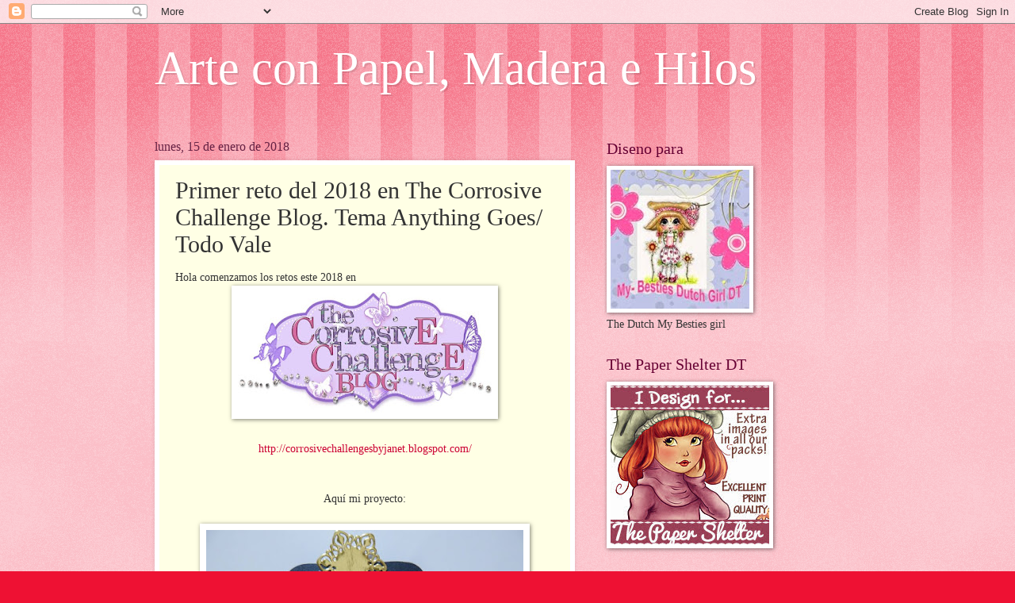

--- FILE ---
content_type: text/html; charset=UTF-8
request_url: http://arteconpapelmaderaehilos.blogspot.com/2018/01/primer-reto-del-2018-en-corrosive.html
body_size: 15667
content:
<!DOCTYPE html>
<html class='v2' dir='ltr' lang='es'>
<head>
<link href='https://www.blogger.com/static/v1/widgets/335934321-css_bundle_v2.css' rel='stylesheet' type='text/css'/>
<meta content='width=1100' name='viewport'/>
<meta content='text/html; charset=UTF-8' http-equiv='Content-Type'/>
<meta content='blogger' name='generator'/>
<link href='http://arteconpapelmaderaehilos.blogspot.com/favicon.ico' rel='icon' type='image/x-icon'/>
<link href='http://arteconpapelmaderaehilos.blogspot.com/2018/01/primer-reto-del-2018-en-corrosive.html' rel='canonical'/>
<link rel="alternate" type="application/atom+xml" title="Arte con Papel, Madera e Hilos - Atom" href="http://arteconpapelmaderaehilos.blogspot.com/feeds/posts/default" />
<link rel="alternate" type="application/rss+xml" title="Arte con Papel, Madera e Hilos - RSS" href="http://arteconpapelmaderaehilos.blogspot.com/feeds/posts/default?alt=rss" />
<link rel="service.post" type="application/atom+xml" title="Arte con Papel, Madera e Hilos - Atom" href="https://www.blogger.com/feeds/7370456968965133030/posts/default" />

<link rel="alternate" type="application/atom+xml" title="Arte con Papel, Madera e Hilos - Atom" href="http://arteconpapelmaderaehilos.blogspot.com/feeds/5697551112436387524/comments/default" />
<!--Can't find substitution for tag [blog.ieCssRetrofitLinks]-->
<link href='https://blogger.googleusercontent.com/img/b/R29vZ2xl/AVvXsEg7ZD8rURm3QaSSUTFRzdPtOtZqRP2TmbBEnkO-Ed0DFsTzRLZEnBOqYkaMLR3g-s-yzd84gh56DKALJy0_6Oj8szjfvljNZzjNvxmyiLdf-wP9CkCBjpCtvGN5NO7gdJ19K8hOqzHHuIY/s320/14203303_1290029484341269_8504117757707450126_n.jpg' rel='image_src'/>
<meta content='http://arteconpapelmaderaehilos.blogspot.com/2018/01/primer-reto-del-2018-en-corrosive.html' property='og:url'/>
<meta content='Primer reto del 2018 en The Corrosive Challenge Blog. Tema Anything Goes/ Todo Vale' property='og:title'/>
<meta content='Hola comenzamos los retos este 2018 en       http://corrosivechallengesbyjanet.blogspot.com/       Aquí mi proyecto:           La imagen que...' property='og:description'/>
<meta content='https://blogger.googleusercontent.com/img/b/R29vZ2xl/AVvXsEg7ZD8rURm3QaSSUTFRzdPtOtZqRP2TmbBEnkO-Ed0DFsTzRLZEnBOqYkaMLR3g-s-yzd84gh56DKALJy0_6Oj8szjfvljNZzjNvxmyiLdf-wP9CkCBjpCtvGN5NO7gdJ19K8hOqzHHuIY/w1200-h630-p-k-no-nu/14203303_1290029484341269_8504117757707450126_n.jpg' property='og:image'/>
<title>Arte con Papel, Madera e Hilos: Primer reto del 2018 en The Corrosive Challenge Blog. Tema Anything Goes/ Todo Vale</title>
<style id='page-skin-1' type='text/css'><!--
/*
-----------------------------------------------
Blogger Template Style
Name:     Watermark
Designer: Blogger
URL:      www.blogger.com
----------------------------------------------- */
/* Use this with templates/1ktemplate-*.html */
/* Content
----------------------------------------------- */
body {
font: normal normal 15px Georgia, Utopia, 'Palatino Linotype', Palatino, serif;
color: #333333;
background: #ee1133 url(//www.blogblog.com/1kt/watermark/body_background_bubblegum.png) repeat scroll top center;
}
html body .content-outer {
min-width: 0;
max-width: 100%;
width: 100%;
}
.content-outer {
font-size: 92%;
}
a:link {
text-decoration:none;
color: #cc0033;
}
a:visited {
text-decoration:none;
color: #aa0033;
}
a:hover {
text-decoration:underline;
color: #aa0033;
}
.body-fauxcolumns .cap-top {
margin-top: 30px;
background: #ee1133 url(//www.blogblog.com/1kt/watermark/body_overlay_bubblegum.png) repeat-x scroll top left;
height: 400px;
}
.content-inner {
padding: 0;
}
/* Header
----------------------------------------------- */
.header-inner .Header .titlewrapper,
.header-inner .Header .descriptionwrapper {
padding-left: 20px;
padding-right: 20px;
}
.Header h1 {
font: normal normal 60px Georgia, Utopia, 'Palatino Linotype', Palatino, serif;
color: #ffffff;
text-shadow: 2px 2px rgba(0, 0, 0, .1);
}
.Header h1 a {
color: #ffffff;
}
.Header .description {
font-size: 140%;
color: #ffffff;
}
/* Tabs
----------------------------------------------- */
.tabs-inner .section {
margin: 0 20px;
}
.tabs-inner .PageList, .tabs-inner .LinkList, .tabs-inner .Labels {
margin-left: -11px;
margin-right: -11px;
background-color: #ffdd99;
border-top: 3px solid #ffffff;
border-bottom: 3px solid #ffffff;
-moz-box-shadow: 0 0 10px rgba(0, 0, 0, .3);
-webkit-box-shadow: 0 0 10px rgba(0, 0, 0, .3);
-goog-ms-box-shadow: 0 0 10px rgba(0, 0, 0, .3);
box-shadow: 0 0 10px rgba(0, 0, 0, .3);
}
.tabs-inner .PageList .widget-content,
.tabs-inner .LinkList .widget-content,
.tabs-inner .Labels .widget-content {
margin: -3px -11px;
background: transparent url(//www.blogblog.com/1kt/watermark/tabs_background_right_bubblegum.png)  no-repeat scroll right;
}
.tabs-inner .widget ul {
padding: 2px 25px;
max-height: 34px;
background: transparent url(//www.blogblog.com/1kt/watermark/tabs_background_left_bubblegum.png) no-repeat scroll left;
}
.tabs-inner .widget li {
border: none;
}
.tabs-inner .widget li a {
display: inline-block;
padding: .25em 1em;
font: normal normal 20px Georgia, Utopia, 'Palatino Linotype', Palatino, serif;
color: #cc0033;
border-right: 1px solid transparent;
}
.tabs-inner .widget li:first-child a {
border-left: 1px solid transparent;
}
.tabs-inner .widget li.selected a, .tabs-inner .widget li a:hover {
color: #660000;
}
/* Headings
----------------------------------------------- */
h2 {
font: normal normal 20px Georgia, Utopia, 'Palatino Linotype', Palatino, serif;
color: #660033;
margin: 0 0 .5em;
}
h2.date-header {
font: normal normal 16px Georgia, Utopia, 'Palatino Linotype', Palatino, serif;
color: #662244;
}
/* Main
----------------------------------------------- */
.main-inner .column-center-inner,
.main-inner .column-left-inner,
.main-inner .column-right-inner {
padding: 0 5px;
}
.main-outer {
margin-top: 0;
background: transparent none no-repeat scroll top left;
}
.main-inner {
padding-top: 30px;
}
.main-cap-top {
position: relative;
}
.main-cap-top .cap-right {
position: absolute;
height: 0;
width: 100%;
bottom: 0;
background: transparent none repeat-x scroll bottom center;
}
.main-cap-top .cap-left {
position: absolute;
height: 245px;
width: 280px;
right: 0;
bottom: 0;
background: transparent none no-repeat scroll bottom left;
}
/* Posts
----------------------------------------------- */
.post-outer {
padding: 15px 20px;
margin: 0 0 25px;
background: #ffffe5 none repeat scroll top left;
_background-image: none;
border: solid 6px #ffffff;
-moz-box-shadow: 0 0 5px rgba(0, 0, 0, .1);
-webkit-box-shadow: 0 0 5px rgba(0, 0, 0, .1);
-goog-ms-box-shadow: 0 0 5px rgba(0, 0, 0, .1);
box-shadow: 0 0 5px rgba(0, 0, 0, .1);
}
h3.post-title {
font: normal normal 30px Georgia, Utopia, 'Palatino Linotype', Palatino, serif;
margin: 0;
}
.comments h4 {
font: normal normal 30px Georgia, Utopia, 'Palatino Linotype', Palatino, serif;
margin: 1em 0 0;
}
.post-body {
font-size: 105%;
line-height: 1.5;
position: relative;
}
.post-header {
margin: 0 0 1em;
color: #997755;
}
.post-footer {
margin: 10px 0 0;
padding: 10px 0 0;
color: #997755;
border-top: dashed 1px #10eecb;
}
#blog-pager {
font-size: 140%
}
#comments .comment-author {
padding-top: 1.5em;
border-top: dashed 1px #10eecb;
background-position: 0 1.5em;
}
#comments .comment-author:first-child {
padding-top: 0;
border-top: none;
}
.avatar-image-container {
margin: .2em 0 0;
}
/* Comments
----------------------------------------------- */
.comments .comments-content .icon.blog-author {
background-repeat: no-repeat;
background-image: url([data-uri]);
}
.comments .comments-content .loadmore a {
border-top: 1px solid #10eecb;
border-bottom: 1px solid #10eecb;
}
.comments .continue {
border-top: 2px solid #10eecb;
}
/* Widgets
----------------------------------------------- */
.widget ul, .widget #ArchiveList ul.flat {
padding: 0;
list-style: none;
}
.widget ul li, .widget #ArchiveList ul.flat li {
padding: .35em 0;
text-indent: 0;
border-top: dashed 1px #10eecb;
}
.widget ul li:first-child, .widget #ArchiveList ul.flat li:first-child {
border-top: none;
}
.widget .post-body ul {
list-style: disc;
}
.widget .post-body ul li {
border: none;
}
.widget .zippy {
color: #10eecb;
}
.post-body img, .post-body .tr-caption-container, .Profile img, .Image img,
.BlogList .item-thumbnail img {
padding: 5px;
background: #fff;
-moz-box-shadow: 1px 1px 5px rgba(0, 0, 0, .5);
-webkit-box-shadow: 1px 1px 5px rgba(0, 0, 0, .5);
-goog-ms-box-shadow: 1px 1px 5px rgba(0, 0, 0, .5);
box-shadow: 1px 1px 5px rgba(0, 0, 0, .5);
}
.post-body img, .post-body .tr-caption-container {
padding: 8px;
}
.post-body .tr-caption-container {
color: #333333;
}
.post-body .tr-caption-container img {
padding: 0;
background: transparent;
border: none;
-moz-box-shadow: 0 0 0 rgba(0, 0, 0, .1);
-webkit-box-shadow: 0 0 0 rgba(0, 0, 0, .1);
-goog-ms-box-shadow: 0 0 0 rgba(0, 0, 0, .1);
box-shadow: 0 0 0 rgba(0, 0, 0, .1);
}
/* Footer
----------------------------------------------- */
.footer-outer {
color:#333333;
background: #ffcccc url(//www.blogblog.com/1kt/watermark/body_background_birds.png) repeat scroll top left;
}
.footer-outer a {
color: #cc0033;
}
.footer-outer a:visited {
color: #aa0033;
}
.footer-outer a:hover {
color: #aa0033;
}
.footer-outer .widget h2 {
color: #660033;
}
/* Mobile
----------------------------------------------- */
body.mobile  {
background-size: 100% auto;
}
.mobile .body-fauxcolumn-outer {
background: transparent none repeat scroll top left;
}
html .mobile .mobile-date-outer {
border-bottom: none;
background: #ffffe5 none repeat scroll top left;
_background-image: none;
margin-bottom: 10px;
}
.mobile .main-inner .date-outer {
padding: 0;
}
.mobile .main-inner .date-header {
margin: 10px;
}
.mobile .main-cap-top {
z-index: -1;
}
.mobile .content-outer {
font-size: 100%;
}
.mobile .post-outer {
padding: 10px;
}
.mobile .main-cap-top .cap-left {
background: transparent none no-repeat scroll bottom left;
}
.mobile .body-fauxcolumns .cap-top {
margin: 0;
}
.mobile-link-button {
background: #ffffe5 none repeat scroll top left;
}
.mobile-link-button a:link, .mobile-link-button a:visited {
color: #cc0033;
}
.mobile-index-date .date-header {
color: #662244;
}
.mobile-index-contents {
color: #333333;
}
.mobile .tabs-inner .section {
margin: 0;
}
.mobile .tabs-inner .PageList {
margin-left: 0;
margin-right: 0;
}
.mobile .tabs-inner .PageList .widget-content {
margin: 0;
color: #660000;
background: #ffffe5 none repeat scroll top left;
}
.mobile .tabs-inner .PageList .widget-content .pagelist-arrow {
border-left: 1px solid transparent;
}

--></style>
<style id='template-skin-1' type='text/css'><!--
body {
min-width: 930px;
}
.content-outer, .content-fauxcolumn-outer, .region-inner {
min-width: 930px;
max-width: 930px;
_width: 930px;
}
.main-inner .columns {
padding-left: 0px;
padding-right: 360px;
}
.main-inner .fauxcolumn-center-outer {
left: 0px;
right: 360px;
/* IE6 does not respect left and right together */
_width: expression(this.parentNode.offsetWidth -
parseInt("0px") -
parseInt("360px") + 'px');
}
.main-inner .fauxcolumn-left-outer {
width: 0px;
}
.main-inner .fauxcolumn-right-outer {
width: 360px;
}
.main-inner .column-left-outer {
width: 0px;
right: 100%;
margin-left: -0px;
}
.main-inner .column-right-outer {
width: 360px;
margin-right: -360px;
}
#layout {
min-width: 0;
}
#layout .content-outer {
min-width: 0;
width: 800px;
}
#layout .region-inner {
min-width: 0;
width: auto;
}
body#layout div.add_widget {
padding: 8px;
}
body#layout div.add_widget a {
margin-left: 32px;
}
--></style>
<link href='https://www.blogger.com/dyn-css/authorization.css?targetBlogID=7370456968965133030&amp;zx=c5286555-d1d5-42fa-aaac-ed24cf91f673' media='none' onload='if(media!=&#39;all&#39;)media=&#39;all&#39;' rel='stylesheet'/><noscript><link href='https://www.blogger.com/dyn-css/authorization.css?targetBlogID=7370456968965133030&amp;zx=c5286555-d1d5-42fa-aaac-ed24cf91f673' rel='stylesheet'/></noscript>
<meta name='google-adsense-platform-account' content='ca-host-pub-1556223355139109'/>
<meta name='google-adsense-platform-domain' content='blogspot.com'/>

</head>
<body class='loading variant-bubblegum'>
<div class='navbar section' id='navbar' name='Barra de navegación'><div class='widget Navbar' data-version='1' id='Navbar1'><script type="text/javascript">
    function setAttributeOnload(object, attribute, val) {
      if(window.addEventListener) {
        window.addEventListener('load',
          function(){ object[attribute] = val; }, false);
      } else {
        window.attachEvent('onload', function(){ object[attribute] = val; });
      }
    }
  </script>
<div id="navbar-iframe-container"></div>
<script type="text/javascript" src="https://apis.google.com/js/platform.js"></script>
<script type="text/javascript">
      gapi.load("gapi.iframes:gapi.iframes.style.bubble", function() {
        if (gapi.iframes && gapi.iframes.getContext) {
          gapi.iframes.getContext().openChild({
              url: 'https://www.blogger.com/navbar/7370456968965133030?po\x3d5697551112436387524\x26origin\x3dhttp://arteconpapelmaderaehilos.blogspot.com',
              where: document.getElementById("navbar-iframe-container"),
              id: "navbar-iframe"
          });
        }
      });
    </script><script type="text/javascript">
(function() {
var script = document.createElement('script');
script.type = 'text/javascript';
script.src = '//pagead2.googlesyndication.com/pagead/js/google_top_exp.js';
var head = document.getElementsByTagName('head')[0];
if (head) {
head.appendChild(script);
}})();
</script>
</div></div>
<div class='body-fauxcolumns'>
<div class='fauxcolumn-outer body-fauxcolumn-outer'>
<div class='cap-top'>
<div class='cap-left'></div>
<div class='cap-right'></div>
</div>
<div class='fauxborder-left'>
<div class='fauxborder-right'></div>
<div class='fauxcolumn-inner'>
</div>
</div>
<div class='cap-bottom'>
<div class='cap-left'></div>
<div class='cap-right'></div>
</div>
</div>
</div>
<div class='content'>
<div class='content-fauxcolumns'>
<div class='fauxcolumn-outer content-fauxcolumn-outer'>
<div class='cap-top'>
<div class='cap-left'></div>
<div class='cap-right'></div>
</div>
<div class='fauxborder-left'>
<div class='fauxborder-right'></div>
<div class='fauxcolumn-inner'>
</div>
</div>
<div class='cap-bottom'>
<div class='cap-left'></div>
<div class='cap-right'></div>
</div>
</div>
</div>
<div class='content-outer'>
<div class='content-cap-top cap-top'>
<div class='cap-left'></div>
<div class='cap-right'></div>
</div>
<div class='fauxborder-left content-fauxborder-left'>
<div class='fauxborder-right content-fauxborder-right'></div>
<div class='content-inner'>
<header>
<div class='header-outer'>
<div class='header-cap-top cap-top'>
<div class='cap-left'></div>
<div class='cap-right'></div>
</div>
<div class='fauxborder-left header-fauxborder-left'>
<div class='fauxborder-right header-fauxborder-right'></div>
<div class='region-inner header-inner'>
<div class='header section' id='header' name='Cabecera'><div class='widget Header' data-version='1' id='Header1'>
<div id='header-inner'>
<div class='titlewrapper'>
<h1 class='title'>
<a href='http://arteconpapelmaderaehilos.blogspot.com/'>
Arte con Papel, Madera e Hilos
</a>
</h1>
</div>
<div class='descriptionwrapper'>
<p class='description'><span>
</span></p>
</div>
</div>
</div></div>
</div>
</div>
<div class='header-cap-bottom cap-bottom'>
<div class='cap-left'></div>
<div class='cap-right'></div>
</div>
</div>
</header>
<div class='tabs-outer'>
<div class='tabs-cap-top cap-top'>
<div class='cap-left'></div>
<div class='cap-right'></div>
</div>
<div class='fauxborder-left tabs-fauxborder-left'>
<div class='fauxborder-right tabs-fauxborder-right'></div>
<div class='region-inner tabs-inner'>
<div class='tabs no-items section' id='crosscol' name='Multicolumnas'></div>
<div class='tabs no-items section' id='crosscol-overflow' name='Cross-Column 2'></div>
</div>
</div>
<div class='tabs-cap-bottom cap-bottom'>
<div class='cap-left'></div>
<div class='cap-right'></div>
</div>
</div>
<div class='main-outer'>
<div class='main-cap-top cap-top'>
<div class='cap-left'></div>
<div class='cap-right'></div>
</div>
<div class='fauxborder-left main-fauxborder-left'>
<div class='fauxborder-right main-fauxborder-right'></div>
<div class='region-inner main-inner'>
<div class='columns fauxcolumns'>
<div class='fauxcolumn-outer fauxcolumn-center-outer'>
<div class='cap-top'>
<div class='cap-left'></div>
<div class='cap-right'></div>
</div>
<div class='fauxborder-left'>
<div class='fauxborder-right'></div>
<div class='fauxcolumn-inner'>
</div>
</div>
<div class='cap-bottom'>
<div class='cap-left'></div>
<div class='cap-right'></div>
</div>
</div>
<div class='fauxcolumn-outer fauxcolumn-left-outer'>
<div class='cap-top'>
<div class='cap-left'></div>
<div class='cap-right'></div>
</div>
<div class='fauxborder-left'>
<div class='fauxborder-right'></div>
<div class='fauxcolumn-inner'>
</div>
</div>
<div class='cap-bottom'>
<div class='cap-left'></div>
<div class='cap-right'></div>
</div>
</div>
<div class='fauxcolumn-outer fauxcolumn-right-outer'>
<div class='cap-top'>
<div class='cap-left'></div>
<div class='cap-right'></div>
</div>
<div class='fauxborder-left'>
<div class='fauxborder-right'></div>
<div class='fauxcolumn-inner'>
</div>
</div>
<div class='cap-bottom'>
<div class='cap-left'></div>
<div class='cap-right'></div>
</div>
</div>
<!-- corrects IE6 width calculation -->
<div class='columns-inner'>
<div class='column-center-outer'>
<div class='column-center-inner'>
<div class='main section' id='main' name='Principal'><div class='widget Blog' data-version='1' id='Blog1'>
<div class='blog-posts hfeed'>

          <div class="date-outer">
        
<h2 class='date-header'><span>lunes, 15 de enero de 2018</span></h2>

          <div class="date-posts">
        
<div class='post-outer'>
<div class='post hentry uncustomized-post-template' itemprop='blogPost' itemscope='itemscope' itemtype='http://schema.org/BlogPosting'>
<meta content='https://blogger.googleusercontent.com/img/b/R29vZ2xl/AVvXsEg7ZD8rURm3QaSSUTFRzdPtOtZqRP2TmbBEnkO-Ed0DFsTzRLZEnBOqYkaMLR3g-s-yzd84gh56DKALJy0_6Oj8szjfvljNZzjNvxmyiLdf-wP9CkCBjpCtvGN5NO7gdJ19K8hOqzHHuIY/s320/14203303_1290029484341269_8504117757707450126_n.jpg' itemprop='image_url'/>
<meta content='7370456968965133030' itemprop='blogId'/>
<meta content='5697551112436387524' itemprop='postId'/>
<a name='5697551112436387524'></a>
<h3 class='post-title entry-title' itemprop='name'>
Primer reto del 2018 en The Corrosive Challenge Blog. Tema Anything Goes/ Todo Vale
</h3>
<div class='post-header'>
<div class='post-header-line-1'></div>
</div>
<div class='post-body entry-content' id='post-body-5697551112436387524' itemprop='description articleBody'>
Hola comenzamos los retos este 2018 en<br />
<div class="separator" style="clear: both; text-align: center;">
<a href="https://blogger.googleusercontent.com/img/b/R29vZ2xl/AVvXsEg7ZD8rURm3QaSSUTFRzdPtOtZqRP2TmbBEnkO-Ed0DFsTzRLZEnBOqYkaMLR3g-s-yzd84gh56DKALJy0_6Oj8szjfvljNZzjNvxmyiLdf-wP9CkCBjpCtvGN5NO7gdJ19K8hOqzHHuIY/s1600/14203303_1290029484341269_8504117757707450126_n.jpg" imageanchor="1" style="margin-left: 1em; margin-right: 1em;"><img border="0" data-original-height="458" data-original-width="960" height="152" src="https://blogger.googleusercontent.com/img/b/R29vZ2xl/AVvXsEg7ZD8rURm3QaSSUTFRzdPtOtZqRP2TmbBEnkO-Ed0DFsTzRLZEnBOqYkaMLR3g-s-yzd84gh56DKALJy0_6Oj8szjfvljNZzjNvxmyiLdf-wP9CkCBjpCtvGN5NO7gdJ19K8hOqzHHuIY/s320/14203303_1290029484341269_8504117757707450126_n.jpg" width="320" /></a></div>
<div class="separator" style="clear: both; text-align: center;">
<br /></div>
<div style="text-align: center;">
<a href="http://corrosivechallengesbyjanet.blogspot.com/">http://corrosivechallengesbyjanet.blogspot.com/</a></div>
<div style="text-align: center;">
<br /></div>
<div style="text-align: center;">
<br /></div>
<div style="text-align: center;">
Aquí mi proyecto:</div>
<div style="text-align: center;">
<br /></div>
<div class="separator" style="clear: both; text-align: center;">
<a href="https://blogger.googleusercontent.com/img/b/R29vZ2xl/AVvXsEi4CFfaTODPpRNb2mp1UXmRKB-1Jndx9OMH__0UNq-WFz1xx1mthTEkDCBBY9Tne-aCwvemfS_Bq9b3arCRmbJwCCoL27p-y7YtFP_pfssKs9YNSYRoLTDW_-2MX-6bfWSOJgqNGu56Otw/s1600/z.jpg" imageanchor="1" style="margin-left: 1em; margin-right: 1em;"><img border="0" data-original-height="720" data-original-width="960" height="300" src="https://blogger.googleusercontent.com/img/b/R29vZ2xl/AVvXsEi4CFfaTODPpRNb2mp1UXmRKB-1Jndx9OMH__0UNq-WFz1xx1mthTEkDCBBY9Tne-aCwvemfS_Bq9b3arCRmbJwCCoL27p-y7YtFP_pfssKs9YNSYRoLTDW_-2MX-6bfWSOJgqNGu56Otw/s400/z.jpg" width="400" /></a></div>
<div class="separator" style="clear: both; text-align: center;">
<br /></div>
<div class="separator" style="clear: both; text-align: center;">
<br /></div>
<div style="text-align: center;">
La imagen que estoy utilizando en esta tag es de uno de nuestros patrocinadores de este mes</div>
<div style="text-align: center;">
<br /></div>
<div style="text-align: center;">
<br /></div>
<div class="separator" style="clear: both; text-align: center;">
<a href="https://blogger.googleusercontent.com/img/b/R29vZ2xl/AVvXsEjmsIMR5dftroRU2FT44Z_58RCTJuZTzedi1KbftSk0SPPXyqjH6TIEyynnVCoLBawFrCd1b2oLXygV9qoI5OgXyW3iALkjOfn15wdXhyuYg6fuTj4rtS71LlTu9SsIuh1QTi1FoShEp_k/s1600/15977590_1423386924338857_8489999363893953812_n.jpg" imageanchor="1" style="margin-left: 1em; margin-right: 1em;"><img border="0" data-original-height="200" data-original-width="200" src="https://blogger.googleusercontent.com/img/b/R29vZ2xl/AVvXsEjmsIMR5dftroRU2FT44Z_58RCTJuZTzedi1KbftSk0SPPXyqjH6TIEyynnVCoLBawFrCd1b2oLXygV9qoI5OgXyW3iALkjOfn15wdXhyuYg6fuTj4rtS71LlTu9SsIuh1QTi1FoShEp_k/s1600/15977590_1423386924338857_8489999363893953812_n.jpg" /></a></div>
<div style="text-align: center;">
<br /></div>
<div style="text-align: center;">
<br /></div>
<div style="text-align: center;">
La imagen que estoy utilizando la pueden encontrar en el siguiente link:</div>
<div style="text-align: center;">
<br /></div>
<div style="text-align: center;">
<a href="http://www.fabrikafantasy.com/fire-fairy-digital-stamp.php#.WlqGf7zibIV">http://www.fabrikafantasy.com/fire-fairy-digital-stamp.php#.WlqGf7zibIV</a></div>
<div style="text-align: center;">
<br /></div>
<div style="text-align: center;">
Visiten el blog para que vean las maravillosas creaciones de mis compañeras DT, y esperamos que se animen a acompañarnos en este 2018. Las esperamos con sus hermosos proyectos.</div>
<div style="text-align: center;">
<br /></div>
<div style="text-align: center;">
Un abrazoo a todos</div>
<div style="text-align: center;">
<br /></div>
<div style='clear: both;'></div>
</div>
<div class='post-footer'>
<div class='post-footer-line post-footer-line-1'>
<span class='post-author vcard'>
Publicado por
<span class='fn' itemprop='author' itemscope='itemscope' itemtype='http://schema.org/Person'>
<meta content='https://www.blogger.com/profile/09098343070726712734' itemprop='url'/>
<a class='g-profile' href='https://www.blogger.com/profile/09098343070726712734' rel='author' title='author profile'>
<span itemprop='name'>Arteconpapelmaderaehilos</span>
</a>
</span>
</span>
<span class='post-timestamp'>
en
<meta content='http://arteconpapelmaderaehilos.blogspot.com/2018/01/primer-reto-del-2018-en-corrosive.html' itemprop='url'/>
<a class='timestamp-link' href='http://arteconpapelmaderaehilos.blogspot.com/2018/01/primer-reto-del-2018-en-corrosive.html' rel='bookmark' title='permanent link'><abbr class='published' itemprop='datePublished' title='2018-01-15T02:26:00-04:00'>2:26</abbr></a>
</span>
<span class='post-comment-link'>
</span>
<span class='post-icons'>
<span class='item-control blog-admin pid-464927471'>
<a href='https://www.blogger.com/post-edit.g?blogID=7370456968965133030&postID=5697551112436387524&from=pencil' title='Editar entrada'>
<img alt='' class='icon-action' height='18' src='https://resources.blogblog.com/img/icon18_edit_allbkg.gif' width='18'/>
</a>
</span>
</span>
<div class='post-share-buttons goog-inline-block'>
<a class='goog-inline-block share-button sb-email' href='https://www.blogger.com/share-post.g?blogID=7370456968965133030&postID=5697551112436387524&target=email' target='_blank' title='Enviar por correo electrónico'><span class='share-button-link-text'>Enviar por correo electrónico</span></a><a class='goog-inline-block share-button sb-blog' href='https://www.blogger.com/share-post.g?blogID=7370456968965133030&postID=5697551112436387524&target=blog' onclick='window.open(this.href, "_blank", "height=270,width=475"); return false;' target='_blank' title='Escribe un blog'><span class='share-button-link-text'>Escribe un blog</span></a><a class='goog-inline-block share-button sb-twitter' href='https://www.blogger.com/share-post.g?blogID=7370456968965133030&postID=5697551112436387524&target=twitter' target='_blank' title='Compartir en X'><span class='share-button-link-text'>Compartir en X</span></a><a class='goog-inline-block share-button sb-facebook' href='https://www.blogger.com/share-post.g?blogID=7370456968965133030&postID=5697551112436387524&target=facebook' onclick='window.open(this.href, "_blank", "height=430,width=640"); return false;' target='_blank' title='Compartir con Facebook'><span class='share-button-link-text'>Compartir con Facebook</span></a><a class='goog-inline-block share-button sb-pinterest' href='https://www.blogger.com/share-post.g?blogID=7370456968965133030&postID=5697551112436387524&target=pinterest' target='_blank' title='Compartir en Pinterest'><span class='share-button-link-text'>Compartir en Pinterest</span></a>
</div>
</div>
<div class='post-footer-line post-footer-line-2'>
<span class='post-labels'>
</span>
</div>
<div class='post-footer-line post-footer-line-3'>
<span class='post-location'>
</span>
</div>
</div>
</div>
<div class='comments' id='comments'>
<a name='comments'></a>
<h4>No hay comentarios:</h4>
<div id='Blog1_comments-block-wrapper'>
<dl class='avatar-comment-indent' id='comments-block'>
</dl>
</div>
<p class='comment-footer'>
<div class='comment-form'>
<a name='comment-form'></a>
<h4 id='comment-post-message'>Publicar un comentario</h4>
<p>
</p>
<a href='https://www.blogger.com/comment/frame/7370456968965133030?po=5697551112436387524&hl=es&saa=85391&origin=http://arteconpapelmaderaehilos.blogspot.com' id='comment-editor-src'></a>
<iframe allowtransparency='true' class='blogger-iframe-colorize blogger-comment-from-post' frameborder='0' height='410px' id='comment-editor' name='comment-editor' src='' width='100%'></iframe>
<script src='https://www.blogger.com/static/v1/jsbin/2830521187-comment_from_post_iframe.js' type='text/javascript'></script>
<script type='text/javascript'>
      BLOG_CMT_createIframe('https://www.blogger.com/rpc_relay.html');
    </script>
</div>
</p>
</div>
</div>

        </div></div>
      
</div>
<div class='blog-pager' id='blog-pager'>
<span id='blog-pager-newer-link'>
<a class='blog-pager-newer-link' href='http://arteconpapelmaderaehilos.blogspot.com/2018/01/nuevo-reto-en-my-besties-spanish.html' id='Blog1_blog-pager-newer-link' title='Entrada más reciente'>Entrada más reciente</a>
</span>
<span id='blog-pager-older-link'>
<a class='blog-pager-older-link' href='http://arteconpapelmaderaehilos.blogspot.com/2018/01/primer-reto-de-enero-2018-en-my-besties.html' id='Blog1_blog-pager-older-link' title='Entrada antigua'>Entrada antigua</a>
</span>
<a class='home-link' href='http://arteconpapelmaderaehilos.blogspot.com/'>Inicio</a>
</div>
<div class='clear'></div>
<div class='post-feeds'>
<div class='feed-links'>
Suscribirse a:
<a class='feed-link' href='http://arteconpapelmaderaehilos.blogspot.com/feeds/5697551112436387524/comments/default' target='_blank' type='application/atom+xml'>Enviar comentarios (Atom)</a>
</div>
</div>
</div></div>
</div>
</div>
<div class='column-left-outer'>
<div class='column-left-inner'>
<aside>
</aside>
</div>
</div>
<div class='column-right-outer'>
<div class='column-right-inner'>
<aside>
<div class='sidebar section' id='sidebar-right-1'><div class='widget Image' data-version='1' id='Image29'>
<h2>Diseno para</h2>
<div class='widget-content'>
<img alt='Diseno para' height='175' id='Image29_img' src='https://blogger.googleusercontent.com/img/a/AVvXsEi7aR4l6kPtEAcTpsbpqmBQDgoM3zN9DteBXyCRgFdx1msHDVtNZSEoOS3i2aQM-HTzHYlrpEaKlThkhZHKDO9tSWEj5A-O6FLZm8BBhBIJsvHSzGngukqPw0vzS_Ntojs_K8pAO04Km43m1ryQlVRTytWVKkCR6mxqx4f_0tGHgnK14EXpSN9FM1uJW2k=s175' width='175'/>
<br/>
<span class='caption'>The Dutch My Besties girl</span>
</div>
<div class='clear'></div>
</div><div class='widget Image' data-version='1' id='Image28'>
<h2>The Paper Shelter DT</h2>
<div class='widget-content'>
<img alt='The Paper Shelter DT' height='200' id='Image28_img' src='https://blogger.googleusercontent.com/img/a/AVvXsEiKEEnJp4Xm4kNShkY3Cg_AMLmy9ia7nFyzkOnUNQ44nz61DIVt5PjmA0vpLHqCPeNfi556IC6wp9xtoVheJ5ULnFBQirYUOCYMYjidcaxAEG1YAG0WszPYZrT4PaSPY7vwq3N4ZlJo81n10S2AaJLTi9WkZvZOkRTj5-Y0Sdimv_MREq7UO44JBcLN=s200' width='200'/>
<br/>
</div>
<div class='clear'></div>
</div><div class='widget Image' data-version='1' id='Image26'>
<h2>Yo diseno para My Besties</h2>
<div class='widget-content'>
<img alt='Yo diseno para My Besties' height='285' id='Image26_img' src='https://blogger.googleusercontent.com/img/b/R29vZ2xl/AVvXsEhE_XjpV9R-HuG1wncqS6eLpo10NjmGy7Sd9lZVlC8Gyijn82bYcDR8gx3-vKHI7Nl_YxdEJcSOLnPVDKIzY1OsU60O8EJZ_gMCHnv-EQczRVZ-0rP8O2QJYhWx2BbMkizRB2Ywk2UAlQk/s1600/marca+para+el+blog+nueva+de+My+Besties.jpg' width='320'/>
<br/>
</div>
<div class='clear'></div>
</div><div class='widget Image' data-version='1' id='Image20'>
<h2>Yo diseno para</h2>
<div class='widget-content'>
<img alt='Yo diseno para' height='240' id='Image20_img' src='https://blogger.googleusercontent.com/img/b/R29vZ2xl/AVvXsEjpaKrbCAblc4LKWTaBdN67KoMtTANrmiXXmGUtd2BuO5ZS9kGrSUMghFtA82gTIpI6Hm3Jp10dek6Jguj9cUQUdcJdw1Jw-7xtwk6k-IAeIvJEocccwu9-FtMUZWGh4DEL4Ce6t2sXnlE/s1600/banner+nuevo+del+blog.jpg' width='320'/>
<br/>
</div>
<div class='clear'></div>
</div><div class='widget Image' data-version='1' id='Image22'>
<h2>Yo diseno para</h2>
<div class='widget-content'>
<a href='https://digichoosday.blogspot.co.uk/'>
<img alt='Yo diseno para' height='185' id='Image22_img' src='https://blogger.googleusercontent.com/img/b/R29vZ2xl/AVvXsEixlNn-c6-wZigqWHhKBsZd3hf5sah7Crq33jZT5o_717GUhk3nRdQR97MwhvMcGEOpUIpl3WsgjjiNUxSyiw8ZT49Vvod7INUmzescRVq6cts2bI3rd2SOj5_65K5VoQvOUCwLi6Gv1c0/s1600/30728091_10160215696085321_7497502307278389248_n.jpg' width='215'/>
</a>
<br/>
</div>
<div class='clear'></div>
</div><div class='widget Image' data-version='1' id='Image16'>
<h2>Fui diseñadora</h2>
<div class='widget-content'>
<img alt='Fui diseñadora' height='308' id='Image16_img' src='https://blogger.googleusercontent.com/img/b/R29vZ2xl/AVvXsEg-JDNIkUlU01Vy8-b8SDgM4CSBoqQ0zYwKSzvKezIbsihsueRTHvP4vlmKs2D9J9CDYjVgDnZf0CVdrhkPwU-88adUN6SlntwVFm-FiZn06rXk7IF5DCA0nE_rFkgZwjzSsyZ-eeheS4o/s320/14484588_1309382895739261_6980913552356951522_n.jpg' width='320'/>
<br/>
</div>
<div class='clear'></div>
</div><div class='widget Image' data-version='1' id='Image9'>
<h2>Yo diseño para</h2>
<div class='widget-content'>
<img alt='Yo diseño para' height='148' id='Image9_img' src='https://blogger.googleusercontent.com/img/b/R29vZ2xl/AVvXsEik9IBKhOj5iR14gks_lGLz0hKGcfW8DsUCihF8n466aoYiSzJIyigAwgso_cE3RvwJpyhBkZxogDw4FMkFCIE7Y2Kuqs-X3EdHJQ2aW88djlB15e1H7fr1PqPI2_dITirE1dA7qPnuY54/s1600/Newbanner92016.jpg' width='320'/>
<br/>
</div>
<div class='clear'></div>
</div><div class='widget Image' data-version='1' id='Image7'>
<h2>Fui diseñadora</h2>
<div class='widget-content'>
<img alt='Fui diseñadora' height='154' id='Image7_img' src='https://blogger.googleusercontent.com/img/b/R29vZ2xl/AVvXsEgfEt6Lpm5FmFaDAKs3Uq3LgYml1NunqMu_DioOYewGBQT9myNxs_HN8tL7kJzZ-79_U_NWgEZE6uO5oN5sSMO5LG64UasxHcAUkwHzg8Qfx0Y3izK881DpEd8BMTFmrrNLzS-_8c2gx74/s1600-r/MB+Spanish+Blog+banner.jpg' width='320'/>
<br/>
</div>
<div class='clear'></div>
</div><div class='widget Image' data-version='1' id='Image5'>
<h2>FUI DT</h2>
<div class='widget-content'>
<img alt='FUI DT' height='237' id='Image5_img' src='https://blogger.googleusercontent.com/img/b/R29vZ2xl/AVvXsEgl_V90H-_i7ub_ATD3M0UbOQ-ZknYgba_uP9PTNev-fndCfRCef1-LQFDqAyYvKU2DlkQawDhpms5kUgUOQD6vCKbdcsp8ebpka5zvN8b7ebzH_RjR1XdqhMxbi9tEDjGEY6EIsRhvdxQ/s1600-r/banner+para+el+blog+1a.jpg' width='320'/>
<br/>
</div>
<div class='clear'></div>
</div><div class='widget Profile' data-version='1' id='Profile2'>
<h2>Mi nombre Maritza Rios vivo en Venezuela, naci 1 de Mayo, soy medico y mi hobby las manualidades.</h2>
<div class='widget-content'>
<dl class='profile-datablock'>
<dt class='profile-data'>
<a class='profile-name-link g-profile' href='https://www.blogger.com/profile/09098343070726712734' rel='author' style='background-image: url(//www.blogger.com/img/logo-16.png);'>
Arteconpapelmaderaehilos
</a>
</dt>
</dl>
<a class='profile-link' href='https://www.blogger.com/profile/09098343070726712734' rel='author'>Ver todo mi perfil</a>
<div class='clear'></div>
</div>
</div></div>
<table border='0' cellpadding='0' cellspacing='0' class='section-columns columns-2'>
<tbody>
<tr>
<td class='first columns-cell'>
<div class='sidebar section' id='sidebar-right-2-1'><div class='widget Image' data-version='1' id='Image27'>
<div class='widget-content'>
<img alt='' height='145' id='Image27_img' src='https://blogger.googleusercontent.com/img/a/AVvXsEiS0T-BUpYWaXwLBXTOZ7rTnUq3okKSbXC1ETnEioBqhnAPERF3P5DhWXO-Z-okeDYkUBVW6zTbaI2qPqUOtpaFW4MNnly-C8uG5c2qs8gzu2hgKqsoO7yJoBPhTtuqCNIX3J7-gkesIsC1kFDMytwymx2LgDec01FDq3XU5NKLIjvMuJwpDyZ46ofz=s145' width='145'/>
<br/>
</div>
<div class='clear'></div>
</div><div class='widget Image' data-version='1' id='Image19'>
<h2>Gane top Rocket del 16 Octubre al 22 de Noviembre</h2>
<div class='widget-content'>
<img alt='Gane top Rocket del 16 Octubre al 22 de Noviembre' height='96' id='Image19_img' src='https://blogger.googleusercontent.com/img/b/R29vZ2xl/AVvXsEg0fxMzw1_384W4gZQeciOpJH3nWgtdKvMYo5R9ezZn24qCvIPdGMUgJRUZYV-73szpiQaN2k4Fl1c4sQjBthodUPGZI-NSaDf4UKfV4FezyXmfMuDrKw0K5G8BF08zX4Cgr8GV8RM-M6c/s1600/TOP+ROCKERS+copy.jpg' width='145'/>
<br/>
</div>
<div class='clear'></div>
</div><div class='widget Image' data-version='1' id='Image11'>
<h2>Gane top 3 Octubre</h2>
<div class='widget-content'>
<img alt='Gane top 3 Octubre' height='130' id='Image11_img' src='https://blogger.googleusercontent.com/img/b/R29vZ2xl/AVvXsEiQk_N8FAfm-2ejrunmyhxPFXjCbGoqqqywL2Wd4IEiC5RACAfC_VJ-3sB44U-lARKSZ5wB7qLiHeYHV04hUKl6CagMSDOdKKcnladts4jbjGm8_vOuskG4auSUf9d7ovoxhbS6g13dt_s/s1600/10494559_10204622430394428_8949507630370494873_n.jpg' width='87'/>
<br/>
</div>
<div class='clear'></div>
</div><div class='widget Image' data-version='1' id='Image10'>
<h2>Gane Top Rocker Primera semana Octubre</h2>
<div class='widget-content'>
<img alt='Gane Top Rocker Primera semana Octubre' height='184' id='Image10_img' src='https://blogger.googleusercontent.com/img/b/R29vZ2xl/AVvXsEg2bCkCFKDp68753gKFKw6VTIsDd4KvLCp_KoTrldWUc8uCv8v9sDyvuZTbHDrVW7k6wd1L_8P2dpQIYQTSzJHTQBdFiYxZri87DawPX1Ywm6yubXVh4pNeeHvGTHilPLvJVfbb8MBAoxk/s1600/OCTWK1.jpg' width='145'/>
<br/>
</div>
<div class='clear'></div>
</div><div class='widget Image' data-version='1' id='Image6'>
<h2>Gane Dt Favorito en Meet at The Scrappers Corner</h2>
<div class='widget-content'>
<img alt='Gane Dt Favorito en Meet at The Scrappers Corner' height='204' id='Image6_img' src='https://blogger.googleusercontent.com/img/b/R29vZ2xl/AVvXsEgv4l-FY8jXVTPBQi4iAXK3tR-8KfH0gJPBaOwcsVUdgjxgL2xN-UVWb4_ohlcfUVsbUkfM0dzpF7CAUxGZxh2Ik3B-_8CJWM0Xw_bHerIsIXD9_MEC0G8a1sc0ahxub6wDea3uLC6Vy5A/s1600-r/12735711_1326535277372232_48986078_n.jpg' width='145'/>
<br/>
</div>
<div class='clear'></div>
</div><div class='widget Image' data-version='1' id='Image1'>
<h2>Yo participo en los Retos de</h2>
<div class='widget-content'>
<img alt='Yo participo en los Retos de' height='68' id='Image1_img' src='https://blogger.googleusercontent.com/img/b/R29vZ2xl/AVvXsEgKdsPCNdr2j2VcW_d7J6ReomeWbnvH5e_a3hJcy-jswQ9-xHHKMop32Wpttt6Ew1jN90efTtNj7pQHYjMzoiOwB_WB-g2L53yCAMgTDWTdWzSjwB6M-3VgWNzSKU8lFV9eBisvJ2tz8_w/s1600-r/Logo.png' width='145'/>
<br/>
</div>
<div class='clear'></div>
</div><div class='widget Image' data-version='1' id='Image4'>
<h2>Top 3 Puesto 1 Venezolanas creando Ilusiones</h2>
<div class='widget-content'>
<img alt='Top 3 Puesto 1 Venezolanas creando Ilusiones' height='155' id='Image4_img' src='https://blogger.googleusercontent.com/img/b/R29vZ2xl/AVvXsEglVARMiNtd9x0iqT-vsZLDgX5xXkOSFWTF1FUXTHPZs5cEbDxcBBC_fzPAT2eB9-Ze2m3lY0rZtEHh7TtIsfTVibis1Apk6W3AOBHQ59EgLAqzyT5KSae1_KwjOAqdlA3JAwHpobqcK5A/s1600-r/Puesto1.png' width='145'/>
<br/>
</div>
<div class='clear'></div>
</div><div class='widget Image' data-version='1' id='Image3'>
<h2>DT Ganadora en diciembre2015</h2>
<div class='widget-content'>
<img alt='DT Ganadora en diciembre2015' height='116' id='Image3_img' src='https://blogger.googleusercontent.com/img/b/R29vZ2xl/AVvXsEj5JvJyKYks4NDj_TrvZPmfZ-78seXitxqcc5xtC3R0vWMZcXbxcilSmg52kIaGv6sdt1SK-U8Au9IyAPMquxiKlr0cfB6j7fvYLc6dJQOww4F35RqyrjPGildiRvhM51ieibZyH6xkKAA/s1600-r/Dt+winnaar.jpg' width='145'/>
<br/>
</div>
<div class='clear'></div>
</div><div class='widget Image' data-version='1' id='Image2'>
<h2>Premio Ganado Noviembre 2015</h2>
<div class='widget-content'>
<img alt='Premio Ganado Noviembre 2015' height='145' id='Image2_img' src='https://blogger.googleusercontent.com/img/b/R29vZ2xl/AVvXsEik5asK5FIymqQ1uZ_Ews-lr9Jdd7Dxqqa82RbQAPw4I1urGpBtJfcPw0aWvDu9-ZmtiVUEs8NP7RrNOnQk0mFD-JZcnjPGZk3bBgKlrtkyozHYdMf_HSOSmmw3GGUmyoChKp5PQXN9YFE/s145/12336299_1268278556531238_403651325_n.jpg' width='103'/>
<br/>
</div>
<div class='clear'></div>
</div><div class='widget Followers' data-version='1' id='Followers1'>
<h2 class='title'>Seguidores</h2>
<div class='widget-content'>
<div id='Followers1-wrapper'>
<div style='margin-right:2px;'>
<div><script type="text/javascript" src="https://apis.google.com/js/platform.js"></script>
<div id="followers-iframe-container"></div>
<script type="text/javascript">
    window.followersIframe = null;
    function followersIframeOpen(url) {
      gapi.load("gapi.iframes", function() {
        if (gapi.iframes && gapi.iframes.getContext) {
          window.followersIframe = gapi.iframes.getContext().openChild({
            url: url,
            where: document.getElementById("followers-iframe-container"),
            messageHandlersFilter: gapi.iframes.CROSS_ORIGIN_IFRAMES_FILTER,
            messageHandlers: {
              '_ready': function(obj) {
                window.followersIframe.getIframeEl().height = obj.height;
              },
              'reset': function() {
                window.followersIframe.close();
                followersIframeOpen("https://www.blogger.com/followers/frame/7370456968965133030?colors\x3dCgt0cmFuc3BhcmVudBILdHJhbnNwYXJlbnQaByMzMzMzMzMiByNjYzAwMzMqC3RyYW5zcGFyZW50MgcjNjYwMDMzOgcjMzMzMzMzQgcjY2MwMDMzSgcjMTBlZWNiUgcjY2MwMDMzWgt0cmFuc3BhcmVudA%3D%3D\x26pageSize\x3d21\x26hl\x3des\x26origin\x3dhttp://arteconpapelmaderaehilos.blogspot.com");
              },
              'open': function(url) {
                window.followersIframe.close();
                followersIframeOpen(url);
              }
            }
          });
        }
      });
    }
    followersIframeOpen("https://www.blogger.com/followers/frame/7370456968965133030?colors\x3dCgt0cmFuc3BhcmVudBILdHJhbnNwYXJlbnQaByMzMzMzMzMiByNjYzAwMzMqC3RyYW5zcGFyZW50MgcjNjYwMDMzOgcjMzMzMzMzQgcjY2MwMDMzSgcjMTBlZWNiUgcjY2MwMDMzWgt0cmFuc3BhcmVudA%3D%3D\x26pageSize\x3d21\x26hl\x3des\x26origin\x3dhttp://arteconpapelmaderaehilos.blogspot.com");
  </script></div>
</div>
</div>
<div class='clear'></div>
</div>
</div>
</div>
</td>
<td class='columns-cell'>
<div class='sidebar section' id='sidebar-right-2-2'><div class='widget Image' data-version='1' id='Image25'>
<h2>Top Rocker en 613 Avenue Create</h2>
<div class='widget-content'>
<img alt='Top Rocker en 613 Avenue Create' height='94' id='Image25_img' src='https://blogger.googleusercontent.com/img/b/R29vZ2xl/AVvXsEikjFRNTvAg74uc2T_7Mj1S-u7W-8VkM_xR-5ySMILMPjuwGjJxfksAYfCsPZcf9E_rbCVZndWV4KVsqz09t0faW3QW9y6geVhHJRr8kPXTHSGbUoVSzBOYq4gfQIHOne7fYdFym3khudA/s1600/Top+Rocker+%25281%2529.png' width='145'/>
<br/>
</div>
<div class='clear'></div>
</div><div class='widget Image' data-version='1' id='Image24'>
<h2>Top 3 en Lil Patch of Crafty Friends</h2>
<div class='widget-content'>
<img alt='Top 3 en Lil Patch of Crafty Friends' height='144' id='Image24_img' src='https://blogger.googleusercontent.com/img/b/R29vZ2xl/AVvXsEi39cBN0HqBLZS093RrQLhIDpyWYZucMNCIvNqR3ruAbwvOdn5lzFVHB-J6qLkytf3ZqxW2Fjh-DnO9sgY4fzDRwYdcJiTfmHWrzA7-Yw-4weVZHZAZf0IlsOPNszy1kJuXUe1qhccrDkQ/s1600/LPOCF%252391+T3+-+Maritza.png' width='145'/>
<br/>
</div>
<div class='clear'></div>
</div><div class='widget Image' data-version='1' id='Image23'>
<h2>Top Rocker</h2>
<div class='widget-content'>
<img alt='Top Rocker' height='184' id='Image23_img' src='https://blogger.googleusercontent.com/img/b/R29vZ2xl/AVvXsEhNm25elFpTR_QrDGaHx6jZSrwB1zU0BTIp9HPUz6N_M6U2uG_NWx4Dz531ynRLSsgOrVK87PYkCfnkL4wQWfBHE5m5s5oc-KLas9b3b2fRZuBiN6SVQC8XOX96JMvAZoD1e-XEjonSX1g/s1600/Sept+Week+1+TOP+ROCKER.jpg' width='145'/>
<br/>
</div>
<div class='clear'></div>
</div><div class='widget Image' data-version='1' id='Image21'>
<h2>Yo participo en los retos de</h2>
<div class='widget-content'>
<img alt='Yo participo en los retos de' height='145' id='Image21_img' src='https://blogger.googleusercontent.com/img/b/R29vZ2xl/AVvXsEjswiHGPuNoI0C7UZEUp89oteZot-ILCTPBmvtrLT5vWFh9tPETnmxHLZHGnPYzp5One73W55PA9fozHpm5NpiHp43W4oVPlEKfEZrsiboDspLODZrW9P9iqCEpnq8LzUHel3o1EN7fn5Q/s1600/SCC-Boton.jpg' width='145'/>
<br/>
</div>
<div class='clear'></div>
</div><div class='widget Image' data-version='1' id='Image18'>
<h2>Mencion Especial en Abril Classic Design Team Challenge Blog</h2>
<div class='widget-content'>
<img alt='Mencion Especial en Abril Classic Design Team Challenge Blog' height='145' id='Image18_img' src='https://blogger.googleusercontent.com/img/b/R29vZ2xl/AVvXsEgLo9U4TBiuVMTxuee3RNTenGez-QvmMFSngZL4bCfrLZ7TIY3xOfCl30t_nFQ41txgQqwsvSx5JehGfxsSuTYzm-EkyAfWRAjEBN71qnIhpnpyM0eDXzFTOh0VeyAEoirEGG5qHnXrshI/s1600/SM+winner+63+Arte+Con+Papel.jpg' width='115'/>
<br/>
</div>
<div class='clear'></div>
</div><div class='widget Image' data-version='1' id='Image17'>
<h2>DT Favorito Mayo en Classic Design</h2>
<div class='widget-content'>
<img alt='DT Favorito Mayo en Classic Design' height='145' id='Image17_img' src='https://blogger.googleusercontent.com/img/b/R29vZ2xl/AVvXsEjQeSesB1mKBs5WNYDlKxOVaW2hQzz73e6eXSBV9rmwEUxUIlYo01S4JDAHn5QL8jjP0jPKHxT0k7FC4ABEhFQRMDgZF085RHwJ8Y781SgnSdrPvbS-DfhoEFkW32pt8i3yw5oZGS5Tepg/s1600/DT+fav+Arte+Con+Papel+80.jpg' width='114'/>
<br/>
</div>
<div class='clear'></div>
</div><div class='widget Image' data-version='1' id='Image15'>
<h2>Design Team Favourite Top 3</h2>
<div class='widget-content'>
<img alt='Design Team Favourite Top 3' height='131' id='Image15_img' src='https://blogger.googleusercontent.com/img/b/R29vZ2xl/AVvXsEjOkelAAzq4DoAO-7_mnSvZ7NtXBohyphenhyphenTNxHgMEUYb_meTqKiCafKB1a8ititI_dcIwgZRk1iCPreY_sswFoH4Cp5XZnFsGDG38Xs5QH4MCff85SWQ3dmbrzRE4jZZtY95T7aM4hxLVAAGY/s1600/premio+top+3+crafting+with+your+friends.jpg' width='145'/>
<br/>
</div>
<div class='clear'></div>
</div><div class='widget Image' data-version='1' id='Image14'>
<h2>Top Reto 3 Reto 49 Vida Scrapbook Challenge</h2>
<div class='widget-content'>
<img alt='Top Reto 3 Reto 49 Vida Scrapbook Challenge' height='145' id='Image14_img' src='https://blogger.googleusercontent.com/img/b/R29vZ2xl/AVvXsEgtDilIZAX_FNBN49kujh50YlJ63yr0MeZlXqgR7KmN2wfj9doVTzHc1BTxVUMQd5tYyECTNBILKBq2PyZda6W1-qdQfXCfR5Apmw_TuRqlkN7ql7vRsyrCiUZ96nqQ29Of5AgXqkzjghI/s1600/vida+scrapbook+top+3a.jpg' width='143'/>
<br/>
</div>
<div class='clear'></div>
</div><div class='widget Image' data-version='1' id='Image13'>
<h2>Ganadora de Noviembre Challenge 11 My Besties 3D and More</h2>
<div class='widget-content'>
<img alt='Ganadora de Noviembre Challenge 11 My Besties 3D and More' height='136' id='Image13_img' src='https://blogger.googleusercontent.com/img/b/R29vZ2xl/AVvXsEjM7-E-NsPldewWfv9oORqjEK_OJCRMNTOuROl40yucpYwDBAglgrRv2JVhq71YQdQR-Mt-ZvfnOObEVpsp_LvCOjuJam-FxdJZAAGpv1FGSM08T3Vs3I9ZrzexHdwNIxJ6fWq-JAnd4XU/s1600/MB+3D+Winner+badge.jpg' width='145'/>
<br/>
</div>
<div class='clear'></div>
</div><div class='widget Image' data-version='1' id='Image12'>
<h2>Gane en My Besties Art España Oficial</h2>
<div class='widget-content'>
<img alt='Gane en My Besties Art España Oficial' height='184' id='Image12_img' src='https://blogger.googleusercontent.com/img/b/R29vZ2xl/AVvXsEhLpbz-OCg4VpZuJV-MrB_VWy1BqFxCsJueuy6RtK_uwgP65pbNhkzu6ro_w_y6GjqGc7WJET-kx_XBdy4ubewa1SkjsDR8Z62-fD1l_Qg5ygFj0yu1pSjse5GepSszvIedjSHlImS2PVc/s1600/14469555_1108684965847321_860599584765005656_n.jpg' width='145'/>
<br/>
</div>
<div class='clear'></div>
</div><div class='widget Image' data-version='1' id='Image8'>
<h2>Venezolanas Creando Ilusiones</h2>
<div class='widget-content'>
<img alt='Venezolanas Creando Ilusiones' height='158' id='Image8_img' src='https://blogger.googleusercontent.com/img/b/R29vZ2xl/AVvXsEjO2N9YDVDrnttyOh1qct3zCpKGuj2p3OaS8bVCoBFrzcHfNF1_PRGO_0efAA-LH829iYkAHodU0QvUlUd4Ni7CDUy404Jas3XTppJS85iTLHpR9i41nWyKInfitskaAHTDOXUJz5YCBIc/s1600/13754595_1744418475841143_712742561741666941_n.jpg' width='145'/>
<br/>
</div>
<div class='clear'></div>
</div></div>
</td>
</tr>
</tbody>
</table>
<div class='sidebar no-items section' id='sidebar-right-3'></div>
</aside>
</div>
</div>
</div>
<div style='clear: both'></div>
<!-- columns -->
</div>
<!-- main -->
</div>
</div>
<div class='main-cap-bottom cap-bottom'>
<div class='cap-left'></div>
<div class='cap-right'></div>
</div>
</div>
<footer>
<div class='footer-outer'>
<div class='footer-cap-top cap-top'>
<div class='cap-left'></div>
<div class='cap-right'></div>
</div>
<div class='fauxborder-left footer-fauxborder-left'>
<div class='fauxborder-right footer-fauxborder-right'></div>
<div class='region-inner footer-inner'>
<div class='foot section' id='footer-1'><div class='widget Profile' data-version='1' id='Profile1'>
<h2>Datos personales</h2>
<div class='widget-content'>
<dl class='profile-datablock'>
<dt class='profile-data'>
<a class='profile-name-link g-profile' href='https://www.blogger.com/profile/09098343070726712734' rel='author' style='background-image: url(//www.blogger.com/img/logo-16.png);'>
Arteconpapelmaderaehilos
</a>
</dt>
</dl>
<a class='profile-link' href='https://www.blogger.com/profile/09098343070726712734' rel='author'>Ver todo mi perfil</a>
<div class='clear'></div>
</div>
</div></div>
<table border='0' cellpadding='0' cellspacing='0' class='section-columns columns-2'>
<tbody>
<tr>
<td class='first columns-cell'>
<div class='foot no-items section' id='footer-2-1'></div>
</td>
<td class='columns-cell'>
<div class='foot section' id='footer-2-2'><div class='widget Translate' data-version='1' id='Translate1'>
<h2 class='title'>Translate</h2>
<div id='google_translate_element'></div>
<script>
    function googleTranslateElementInit() {
      new google.translate.TranslateElement({
        pageLanguage: 'es',
        autoDisplay: 'true',
        layout: google.translate.TranslateElement.InlineLayout.VERTICAL
      }, 'google_translate_element');
    }
  </script>
<script src='//translate.google.com/translate_a/element.js?cb=googleTranslateElementInit'></script>
<div class='clear'></div>
</div></div>
</td>
</tr>
</tbody>
</table>
<!-- outside of the include in order to lock Attribution widget -->
<div class='foot section' id='footer-3' name='Pie de página'><div class='widget Attribution' data-version='1' id='Attribution1'>
<div class='widget-content' style='text-align: center;'>
Tema Filigrana. Con la tecnología de <a href='https://www.blogger.com' target='_blank'>Blogger</a>.
</div>
<div class='clear'></div>
</div></div>
</div>
</div>
<div class='footer-cap-bottom cap-bottom'>
<div class='cap-left'></div>
<div class='cap-right'></div>
</div>
</div>
</footer>
<!-- content -->
</div>
</div>
<div class='content-cap-bottom cap-bottom'>
<div class='cap-left'></div>
<div class='cap-right'></div>
</div>
</div>
</div>
<script type='text/javascript'>
    window.setTimeout(function() {
        document.body.className = document.body.className.replace('loading', '');
      }, 10);
  </script>

<script type="text/javascript" src="https://www.blogger.com/static/v1/widgets/2028843038-widgets.js"></script>
<script type='text/javascript'>
window['__wavt'] = 'AOuZoY6A50WLAJQ6iDOHR3K0LZpC8O6BCQ:1769018345026';_WidgetManager._Init('//www.blogger.com/rearrange?blogID\x3d7370456968965133030','//arteconpapelmaderaehilos.blogspot.com/2018/01/primer-reto-del-2018-en-corrosive.html','7370456968965133030');
_WidgetManager._SetDataContext([{'name': 'blog', 'data': {'blogId': '7370456968965133030', 'title': 'Arte con Papel, Madera e Hilos', 'url': 'http://arteconpapelmaderaehilos.blogspot.com/2018/01/primer-reto-del-2018-en-corrosive.html', 'canonicalUrl': 'http://arteconpapelmaderaehilos.blogspot.com/2018/01/primer-reto-del-2018-en-corrosive.html', 'homepageUrl': 'http://arteconpapelmaderaehilos.blogspot.com/', 'searchUrl': 'http://arteconpapelmaderaehilos.blogspot.com/search', 'canonicalHomepageUrl': 'http://arteconpapelmaderaehilos.blogspot.com/', 'blogspotFaviconUrl': 'http://arteconpapelmaderaehilos.blogspot.com/favicon.ico', 'bloggerUrl': 'https://www.blogger.com', 'hasCustomDomain': false, 'httpsEnabled': true, 'enabledCommentProfileImages': true, 'gPlusViewType': 'FILTERED_POSTMOD', 'adultContent': false, 'analyticsAccountNumber': '', 'encoding': 'UTF-8', 'locale': 'es', 'localeUnderscoreDelimited': 'es', 'languageDirection': 'ltr', 'isPrivate': false, 'isMobile': false, 'isMobileRequest': false, 'mobileClass': '', 'isPrivateBlog': false, 'isDynamicViewsAvailable': true, 'feedLinks': '\x3clink rel\x3d\x22alternate\x22 type\x3d\x22application/atom+xml\x22 title\x3d\x22Arte con Papel, Madera e Hilos - Atom\x22 href\x3d\x22http://arteconpapelmaderaehilos.blogspot.com/feeds/posts/default\x22 /\x3e\n\x3clink rel\x3d\x22alternate\x22 type\x3d\x22application/rss+xml\x22 title\x3d\x22Arte con Papel, Madera e Hilos - RSS\x22 href\x3d\x22http://arteconpapelmaderaehilos.blogspot.com/feeds/posts/default?alt\x3drss\x22 /\x3e\n\x3clink rel\x3d\x22service.post\x22 type\x3d\x22application/atom+xml\x22 title\x3d\x22Arte con Papel, Madera e Hilos - Atom\x22 href\x3d\x22https://www.blogger.com/feeds/7370456968965133030/posts/default\x22 /\x3e\n\n\x3clink rel\x3d\x22alternate\x22 type\x3d\x22application/atom+xml\x22 title\x3d\x22Arte con Papel, Madera e Hilos - Atom\x22 href\x3d\x22http://arteconpapelmaderaehilos.blogspot.com/feeds/5697551112436387524/comments/default\x22 /\x3e\n', 'meTag': '', 'adsenseHostId': 'ca-host-pub-1556223355139109', 'adsenseHasAds': false, 'adsenseAutoAds': false, 'boqCommentIframeForm': true, 'loginRedirectParam': '', 'view': '', 'dynamicViewsCommentsSrc': '//www.blogblog.com/dynamicviews/4224c15c4e7c9321/js/comments.js', 'dynamicViewsScriptSrc': '//www.blogblog.com/dynamicviews/6e0d22adcfa5abea', 'plusOneApiSrc': 'https://apis.google.com/js/platform.js', 'disableGComments': true, 'interstitialAccepted': false, 'sharing': {'platforms': [{'name': 'Obtener enlace', 'key': 'link', 'shareMessage': 'Obtener enlace', 'target': ''}, {'name': 'Facebook', 'key': 'facebook', 'shareMessage': 'Compartir en Facebook', 'target': 'facebook'}, {'name': 'Escribe un blog', 'key': 'blogThis', 'shareMessage': 'Escribe un blog', 'target': 'blog'}, {'name': 'X', 'key': 'twitter', 'shareMessage': 'Compartir en X', 'target': 'twitter'}, {'name': 'Pinterest', 'key': 'pinterest', 'shareMessage': 'Compartir en Pinterest', 'target': 'pinterest'}, {'name': 'Correo electr\xf3nico', 'key': 'email', 'shareMessage': 'Correo electr\xf3nico', 'target': 'email'}], 'disableGooglePlus': true, 'googlePlusShareButtonWidth': 0, 'googlePlusBootstrap': '\x3cscript type\x3d\x22text/javascript\x22\x3ewindow.___gcfg \x3d {\x27lang\x27: \x27es\x27};\x3c/script\x3e'}, 'hasCustomJumpLinkMessage': false, 'jumpLinkMessage': 'Leer m\xe1s', 'pageType': 'item', 'postId': '5697551112436387524', 'postImageThumbnailUrl': 'https://blogger.googleusercontent.com/img/b/R29vZ2xl/AVvXsEg7ZD8rURm3QaSSUTFRzdPtOtZqRP2TmbBEnkO-Ed0DFsTzRLZEnBOqYkaMLR3g-s-yzd84gh56DKALJy0_6Oj8szjfvljNZzjNvxmyiLdf-wP9CkCBjpCtvGN5NO7gdJ19K8hOqzHHuIY/s72-c/14203303_1290029484341269_8504117757707450126_n.jpg', 'postImageUrl': 'https://blogger.googleusercontent.com/img/b/R29vZ2xl/AVvXsEg7ZD8rURm3QaSSUTFRzdPtOtZqRP2TmbBEnkO-Ed0DFsTzRLZEnBOqYkaMLR3g-s-yzd84gh56DKALJy0_6Oj8szjfvljNZzjNvxmyiLdf-wP9CkCBjpCtvGN5NO7gdJ19K8hOqzHHuIY/s320/14203303_1290029484341269_8504117757707450126_n.jpg', 'pageName': 'Primer reto del 2018 en The Corrosive Challenge Blog. Tema Anything Goes/ Todo Vale', 'pageTitle': 'Arte con Papel, Madera e Hilos: Primer reto del 2018 en The Corrosive Challenge Blog. Tema Anything Goes/ Todo Vale'}}, {'name': 'features', 'data': {}}, {'name': 'messages', 'data': {'edit': 'Editar', 'linkCopiedToClipboard': 'El enlace se ha copiado en el Portapapeles.', 'ok': 'Aceptar', 'postLink': 'Enlace de la entrada'}}, {'name': 'template', 'data': {'name': 'Watermark', 'localizedName': 'Filigrana', 'isResponsive': false, 'isAlternateRendering': false, 'isCustom': false, 'variant': 'bubblegum', 'variantId': 'bubblegum'}}, {'name': 'view', 'data': {'classic': {'name': 'classic', 'url': '?view\x3dclassic'}, 'flipcard': {'name': 'flipcard', 'url': '?view\x3dflipcard'}, 'magazine': {'name': 'magazine', 'url': '?view\x3dmagazine'}, 'mosaic': {'name': 'mosaic', 'url': '?view\x3dmosaic'}, 'sidebar': {'name': 'sidebar', 'url': '?view\x3dsidebar'}, 'snapshot': {'name': 'snapshot', 'url': '?view\x3dsnapshot'}, 'timeslide': {'name': 'timeslide', 'url': '?view\x3dtimeslide'}, 'isMobile': false, 'title': 'Primer reto del 2018 en The Corrosive Challenge Blog. Tema Anything Goes/ Todo Vale', 'description': 'Hola comenzamos los retos este 2018 en       http://corrosivechallengesbyjanet.blogspot.com/       Aqu\xed mi proyecto:           La imagen que...', 'featuredImage': 'https://blogger.googleusercontent.com/img/b/R29vZ2xl/AVvXsEg7ZD8rURm3QaSSUTFRzdPtOtZqRP2TmbBEnkO-Ed0DFsTzRLZEnBOqYkaMLR3g-s-yzd84gh56DKALJy0_6Oj8szjfvljNZzjNvxmyiLdf-wP9CkCBjpCtvGN5NO7gdJ19K8hOqzHHuIY/s320/14203303_1290029484341269_8504117757707450126_n.jpg', 'url': 'http://arteconpapelmaderaehilos.blogspot.com/2018/01/primer-reto-del-2018-en-corrosive.html', 'type': 'item', 'isSingleItem': true, 'isMultipleItems': false, 'isError': false, 'isPage': false, 'isPost': true, 'isHomepage': false, 'isArchive': false, 'isLabelSearch': false, 'postId': 5697551112436387524}}]);
_WidgetManager._RegisterWidget('_NavbarView', new _WidgetInfo('Navbar1', 'navbar', document.getElementById('Navbar1'), {}, 'displayModeFull'));
_WidgetManager._RegisterWidget('_HeaderView', new _WidgetInfo('Header1', 'header', document.getElementById('Header1'), {}, 'displayModeFull'));
_WidgetManager._RegisterWidget('_BlogView', new _WidgetInfo('Blog1', 'main', document.getElementById('Blog1'), {'cmtInteractionsEnabled': false, 'lightboxEnabled': true, 'lightboxModuleUrl': 'https://www.blogger.com/static/v1/jsbin/498020680-lbx__es.js', 'lightboxCssUrl': 'https://www.blogger.com/static/v1/v-css/828616780-lightbox_bundle.css'}, 'displayModeFull'));
_WidgetManager._RegisterWidget('_ImageView', new _WidgetInfo('Image29', 'sidebar-right-1', document.getElementById('Image29'), {'resize': true}, 'displayModeFull'));
_WidgetManager._RegisterWidget('_ImageView', new _WidgetInfo('Image28', 'sidebar-right-1', document.getElementById('Image28'), {'resize': true}, 'displayModeFull'));
_WidgetManager._RegisterWidget('_ImageView', new _WidgetInfo('Image26', 'sidebar-right-1', document.getElementById('Image26'), {'resize': true}, 'displayModeFull'));
_WidgetManager._RegisterWidget('_ImageView', new _WidgetInfo('Image20', 'sidebar-right-1', document.getElementById('Image20'), {'resize': true}, 'displayModeFull'));
_WidgetManager._RegisterWidget('_ImageView', new _WidgetInfo('Image22', 'sidebar-right-1', document.getElementById('Image22'), {'resize': true}, 'displayModeFull'));
_WidgetManager._RegisterWidget('_ImageView', new _WidgetInfo('Image16', 'sidebar-right-1', document.getElementById('Image16'), {'resize': true}, 'displayModeFull'));
_WidgetManager._RegisterWidget('_ImageView', new _WidgetInfo('Image9', 'sidebar-right-1', document.getElementById('Image9'), {'resize': true}, 'displayModeFull'));
_WidgetManager._RegisterWidget('_ImageView', new _WidgetInfo('Image7', 'sidebar-right-1', document.getElementById('Image7'), {'resize': true}, 'displayModeFull'));
_WidgetManager._RegisterWidget('_ImageView', new _WidgetInfo('Image5', 'sidebar-right-1', document.getElementById('Image5'), {'resize': true}, 'displayModeFull'));
_WidgetManager._RegisterWidget('_ProfileView', new _WidgetInfo('Profile2', 'sidebar-right-1', document.getElementById('Profile2'), {}, 'displayModeFull'));
_WidgetManager._RegisterWidget('_ImageView', new _WidgetInfo('Image27', 'sidebar-right-2-1', document.getElementById('Image27'), {'resize': true}, 'displayModeFull'));
_WidgetManager._RegisterWidget('_ImageView', new _WidgetInfo('Image19', 'sidebar-right-2-1', document.getElementById('Image19'), {'resize': true}, 'displayModeFull'));
_WidgetManager._RegisterWidget('_ImageView', new _WidgetInfo('Image11', 'sidebar-right-2-1', document.getElementById('Image11'), {'resize': true}, 'displayModeFull'));
_WidgetManager._RegisterWidget('_ImageView', new _WidgetInfo('Image10', 'sidebar-right-2-1', document.getElementById('Image10'), {'resize': true}, 'displayModeFull'));
_WidgetManager._RegisterWidget('_ImageView', new _WidgetInfo('Image6', 'sidebar-right-2-1', document.getElementById('Image6'), {'resize': true}, 'displayModeFull'));
_WidgetManager._RegisterWidget('_ImageView', new _WidgetInfo('Image1', 'sidebar-right-2-1', document.getElementById('Image1'), {'resize': true}, 'displayModeFull'));
_WidgetManager._RegisterWidget('_ImageView', new _WidgetInfo('Image4', 'sidebar-right-2-1', document.getElementById('Image4'), {'resize': true}, 'displayModeFull'));
_WidgetManager._RegisterWidget('_ImageView', new _WidgetInfo('Image3', 'sidebar-right-2-1', document.getElementById('Image3'), {'resize': true}, 'displayModeFull'));
_WidgetManager._RegisterWidget('_ImageView', new _WidgetInfo('Image2', 'sidebar-right-2-1', document.getElementById('Image2'), {'resize': true}, 'displayModeFull'));
_WidgetManager._RegisterWidget('_FollowersView', new _WidgetInfo('Followers1', 'sidebar-right-2-1', document.getElementById('Followers1'), {}, 'displayModeFull'));
_WidgetManager._RegisterWidget('_ImageView', new _WidgetInfo('Image25', 'sidebar-right-2-2', document.getElementById('Image25'), {'resize': true}, 'displayModeFull'));
_WidgetManager._RegisterWidget('_ImageView', new _WidgetInfo('Image24', 'sidebar-right-2-2', document.getElementById('Image24'), {'resize': true}, 'displayModeFull'));
_WidgetManager._RegisterWidget('_ImageView', new _WidgetInfo('Image23', 'sidebar-right-2-2', document.getElementById('Image23'), {'resize': true}, 'displayModeFull'));
_WidgetManager._RegisterWidget('_ImageView', new _WidgetInfo('Image21', 'sidebar-right-2-2', document.getElementById('Image21'), {'resize': true}, 'displayModeFull'));
_WidgetManager._RegisterWidget('_ImageView', new _WidgetInfo('Image18', 'sidebar-right-2-2', document.getElementById('Image18'), {'resize': true}, 'displayModeFull'));
_WidgetManager._RegisterWidget('_ImageView', new _WidgetInfo('Image17', 'sidebar-right-2-2', document.getElementById('Image17'), {'resize': true}, 'displayModeFull'));
_WidgetManager._RegisterWidget('_ImageView', new _WidgetInfo('Image15', 'sidebar-right-2-2', document.getElementById('Image15'), {'resize': true}, 'displayModeFull'));
_WidgetManager._RegisterWidget('_ImageView', new _WidgetInfo('Image14', 'sidebar-right-2-2', document.getElementById('Image14'), {'resize': true}, 'displayModeFull'));
_WidgetManager._RegisterWidget('_ImageView', new _WidgetInfo('Image13', 'sidebar-right-2-2', document.getElementById('Image13'), {'resize': true}, 'displayModeFull'));
_WidgetManager._RegisterWidget('_ImageView', new _WidgetInfo('Image12', 'sidebar-right-2-2', document.getElementById('Image12'), {'resize': true}, 'displayModeFull'));
_WidgetManager._RegisterWidget('_ImageView', new _WidgetInfo('Image8', 'sidebar-right-2-2', document.getElementById('Image8'), {'resize': true}, 'displayModeFull'));
_WidgetManager._RegisterWidget('_ProfileView', new _WidgetInfo('Profile1', 'footer-1', document.getElementById('Profile1'), {}, 'displayModeFull'));
_WidgetManager._RegisterWidget('_TranslateView', new _WidgetInfo('Translate1', 'footer-2-2', document.getElementById('Translate1'), {}, 'displayModeFull'));
_WidgetManager._RegisterWidget('_AttributionView', new _WidgetInfo('Attribution1', 'footer-3', document.getElementById('Attribution1'), {}, 'displayModeFull'));
</script>
</body>
</html>